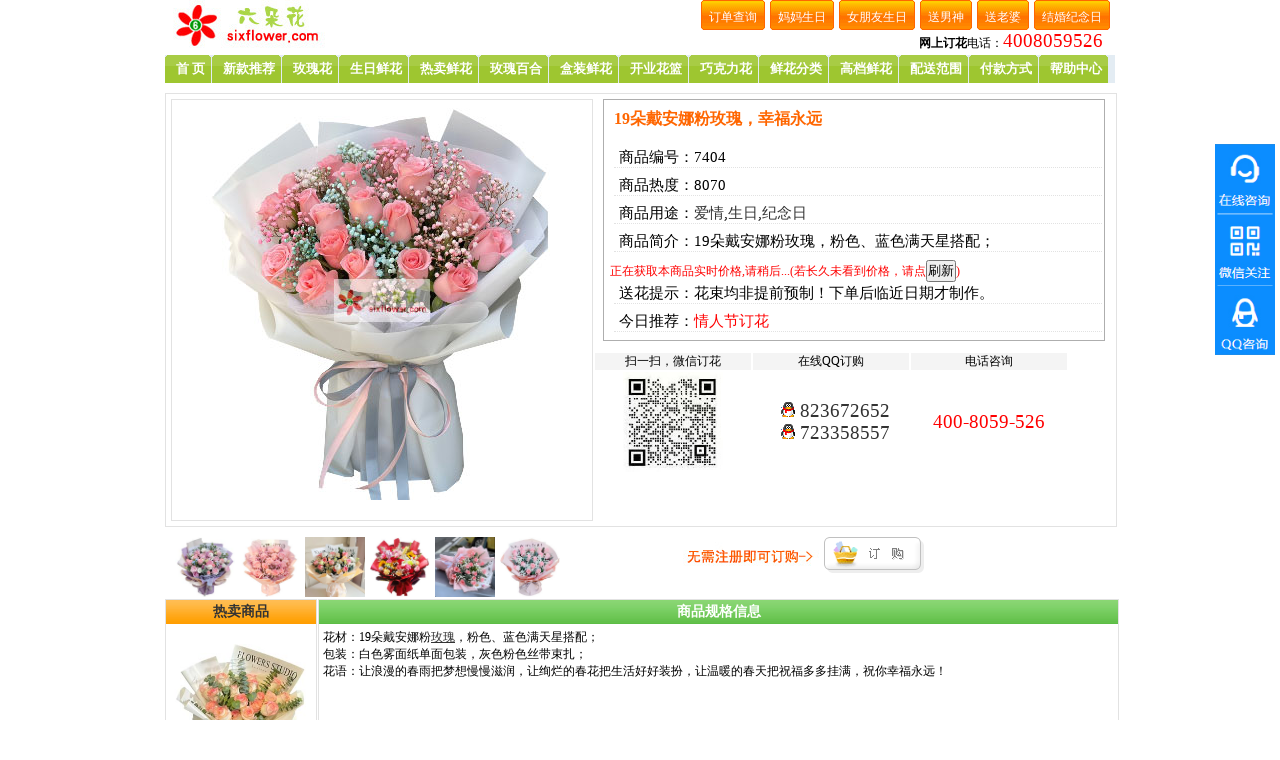

--- FILE ---
content_type: text/html
request_url: https://www.sixflower.com/product/product_7404.html
body_size: 9030
content:
<!DOCTYPE html PUBLIC "-//W3C//DTD XHTML 1.0 Transitional//EN" "http://www.w3.org/TR/xhtml1/DTD/xhtml1-transitional.dtd">
<html xmlns="http://www.w3.org/1999/xhtml">
<head>
<meta http-equiv="Content-Type" content="text/html; charset=gb2312" />
<meta http-equiv="Cache-Control" content="no-transform" /> 
<meta http-equiv="Cache-Control" content="no-siteapp" />
<meta name="viewport" content="width=device-width,initial-scale=1.0"/>
<meta name="mobile-agent" content="format=xhtml;url=https://m.sixflower.com/product/product_7404.html" />
<meta name="MobileOptimized" content="width"/>
<meta name="HandheldFriendly" content="true"/>
<meta name="keywords" content="19朵戴安娜粉玫瑰，幸福永远"/>
<meta name="description" content="商品名称：19朵戴安娜粉玫瑰，幸福永远；编号：7404；喜欢程度：8070；商品简介：19朵戴安娜粉玫瑰，粉色、蓝色满天星搭配；"/>
<title>19朵戴安娜粉玫瑰，幸福永远 - 六朵花</title>
<link rel="alternate" media="only screen and(max-width: 640px)" href="https://m.sixflower.com/product/product_7404.html" />
<link rel="stylesheet" rev="stylesheet" href="//img1.sixflower.com/css/Product1.css" type="text/css" />
<script language="javascript" type="text/javascript" >
    function mobile_device_detect(url) {
        var ua = navigator.userAgent;
        ua = ua ? ua.toLowerCase().replace(/-/g, "") : "";
        if (ua.match(/(Android)/i)) { location.href = url; }
        if (ua.match(/(iPhone)/i)) { location.href = url; }
        if (ua.match(/(U;)/i)) {//UC Browser
            if (ua.match(/(Adr)/i)) { location.href = url; }
            if (ua.match(/(iPh)/i)) { location.href = url; }
        }
    }
    mobile_device_detect("//m.sixflower.com/product/product_7404.html");
</script><script type="application/ld+json">{"@context":"https://ziyuan.baidu.com/contexts/cambrian.jsonld","@id":"https://www.sixflower.com/product/product_7404.html","appid":"1622790059196517","title":"19朵戴安娜粉玫瑰，幸福永远-六朵花","images":[],"pubDate":"2021-09-12T10:03:50","upDate":"2026-01-26T09:32:40"}</script>
<script type="text/javascript" src="//www.sixflower.com/UpdateViewCount.asp?Id=7404"></script>
<script  type="text/javascript">
    function openWin(obj) {
        window.open("//www.sixflower.com/gouwu.asp?id=7404&action=add","_blank");
    }
</script>
</head>
<body>
<input id="Server" value="https://www.sixflower.com/SYX/"  type="hidden" />
<div id="Layout">  
    <!--开始定义Top -->       
    <div id="Top">
	  <div id="TopLeft">
		 <img src="https://www.sixflower.com/image/logo.jpg" alt="六朵花"/>
	  </div>
	  <div id="TopRight">
		<div id="TopCenter">
		</div>
		<div id="TopRightTop">
			<a href="https://www.sixflower.com/AdvSearch.asp?Id=696" class="TopBtn"><span>结婚纪念日</span></a>
			<a href="https://www.sixflower.com/AdvSearch.asp?Id=764" class="TopBtn"><span>送老婆</span></a>
			<a href="https://www.sixflower.com/AdvSearch.asp?Id=769" class="TopBtn"><span>送男神</span></a>
			<a href="https://www.sixflower.com/AdvSearch.asp?Id=768" class="TopBtn"><span>女朋友生日</span></a>
			<a href="https://www.sixflower.com/AdvSearch.asp?Id=767" class="TopBtn"><span>妈妈生日</span></a>
			<a href="https://www.sixflower.com/searchdingdan.asp" class="TopBtn"><span>订单查询</span></a>
		</div>
		 <div id="TopRightBottom">
			<strong>网上订花</strong>电话：<span class="dianhua400">4008059526</span>
		 </div>
	  </div>
	</div>
	<div id="tabs5">
	   <ul>
		<li><a href="https://www.sixflower.com" title="首页"><span>首 页</span></a></li>
        <li><a href="https://www.sixflower.com/theme/new/" title="新款推荐"><span>新款推荐</span></a></li>
		<li><a href="https://www.sixflower.com/AdvSearch.asp?Id=686" title="订玫瑰花"><span>玫瑰花</span></a></li>
		<li><a href="https://www.sixflower.com/AdvSearch.asp?Id=681" title="生日鲜花"><span>生日鲜花</span></a></li>
		<li><a href="https://www.sixflower.com/AdvSearch.asp?IsHot=true" title="热卖鲜花"><span>热卖鲜花</span></a></li>
		<li><a href="https://www.sixflower.com/meiguibaihe/" title="玫瑰百合"><span>玫瑰百合</span></a></li>
	    <li><a href="https://www.sixflower.com/AdvSearch.asp?Id=757" title="盒装鲜花"><span>盒装鲜花</span></a></li>
        <li><a href="https://www.sixflower.com/AdvSearch.asp?Id=699" title="开业花篮"><span>开业花篮</span></a></li>
		<li><a href="https://www.sixflower.com/AdvSearch.asp?Id=742" title="巧克力鲜花"><span>巧克力花</span></a></li>
        <li><a href="https://www.sixflower.com/Search.asp" title="鲜花分类查询" target="_blank"><span>鲜花分类</span></a></li>
		<li><a href="https://www.sixflower.com/AdvSearch.asp?Id=728" title="高档鲜花定制"><span>高档鲜花</span></a></li>
		<li><a href="https://www.sixflower.com/changshi/changshi_86.html" title="配送范围"><span>配送范围</span></a></li>
		<li><a href="https://www.sixflower.com/changshi/changshi_88.html" title="付款方式"><span>付款方式</span></a></li>
		<li><a href="https://www.sixflower.com/changshi/changshi_85.html" title="帮助中心"><span>帮助中心</span></a></li>
	  </ul>
	</div>

	<!--开始定义内容 -->       
	<div id="Content">
	   <div id="ProductInfoPanel" class="DefProductPanel">
		  <div id="ProductImg">
			 <table cellspacing="0" cellpadding="0" width="420"  border="0">
				<tr> 
				<td  align="center">
					<div id="MainImage">
						<img src="//img1.sixflower.com/20219121023926589.jpg" width="400" height="400" align="middle" alt="19朵戴安娜粉玫瑰，幸福永远"/>
					</div>
				 </td>
				</tr>
			  </table>
		  </div>
		  <!--定义商品基本信息-->
		  <div id="ProductBasicInfo">
		     <div id="ProductTitle">
				 <ul><li><h1 class="h1">19朵戴安娜粉玫瑰，幸福永远</h1></li><li style="color:red"><strong></strong></li></ul>
			 </div>
			 <div id="ProductItems">
				 <ul><li>商品编号：</li><li>7404</li></ul>
				 <ul><li>商品热度：</li><li>8070</li></ul>
				 <ul><li>商品用途：</li><li><a href="https://www.sixflower.com/AdvSearch.Asp?Id=680" title="爱情鲜花" target="_blank">爱情</a>,<a href="https://www.sixflower.com/theme/birthday/" title="生日鲜花" target="_blank">生日</a>,<a href="https://www.sixflower.com/AdvSearch.Asp?Id=696" title="纪念日鲜花" target="_blank">纪念日</a></li></ul>
				 <ul><li>商品简介：</li><li>19朵戴安娜粉玫瑰，粉色、蓝色满天星搭配；</li></ul>
				 <!--<ul><li>市 场 价：</li><li>220 元</li></ul>
				 <ul><li>现&nbsp;&nbsp; &nbsp;价：</li><li>180 元</li></ul>
				 -->
				 <div id="Jiage">&nbsp;&nbsp;<font color="#FF0000">正在获取本商品实时价格,请稍后...(若长久未看到价格，请点<input class="go-wenbenkuang" type="button" value="刷新" onclick="window.location.reload()"/>)</font></div>
				 <script language="javascript" type="text/javascript" src="https://www.sixflower.com/GetFestJiage2.asp?Id=7404"></script>
                 <ul><li>送花提示：</li><li>花束均非提前预制！下单后临近日期才制作。</li></ul>
				 <ul><li>今日推荐：</li><li><span id="zhuanti"></span></li></ul><script language="javascript" type="text/javascript" src="//www.sixflower.com/getfirstzt.asp"></script>
			 </div>
		  </div>
		  <!--订购热线-->
		  <div id="OrderRxPanel">
			  <div id="OrderRx">
			     <table width="100%" align="center" class="OrderTable">
				    <tr><td bgcolor="#f4f4f4" width="156">扫一扫，微信订花</td> <td bgcolor="#f4f4f4" width="156">在线QQ订购</td><td bgcolor="#f4f4f4" width="156">电话咨询</td></tr>
				   <tr>
                       <td><img src="https://www.sixflower.com/image/weixindinghua.jpg" width="100" height="100" alt="微信订花" /></td>
                       <td style="font-size:14pt;"><img src="https://www.sixflower.com/image/button_old_41.gif" border="0"  alt="客服1号" /><a  href="tencent://message/?uin=823672652&amp;Site=www.sixflower.com&amp;Menu=yes">
				   823672652</a><br />
				   <img src="https://www.sixflower.com/image/button_old_41.gif" border="0" alt="客服2号" />
				   <a  href="tencent://message/?uin=723358557&amp;Site=www.sixflower.com&amp;Menu=yes">
				   723358557</a></td>
                    <td style="font-size:14pt;color:red;">400-8059-526</td>
				   </tr>			
				  
				 </table>
			  </div>
		  </div>
 	   </div>
	   <div id="OrderBtn">
	      <div id="LeftBtnArea">
		    <a href="//www.sixflower.com/product/product_16754.html" title="25朵玫瑰混搭，爱越陈越香"><img src="//img1.sixflower.com/2025102711243739664.jpg" alt="25朵玫瑰混搭，爱越陈越香" width="60" height="60"/></a><a href="//www.sixflower.com/product/product_16333.html" title="19朵戴安娜粉玫瑰，爱是美好日子"><img src="//img1.sixflower.com/202571215234638727.jpg" alt="19朵戴安娜粉玫瑰，爱是美好日子" width="60" height="60"/></a><a href="//www.sixflower.com/product/product_16180.html" title="19朵玫瑰混搭，全部真心爱你"><img src="//img1.sixflower.com/202552715572620479.jpg" alt="19朵玫瑰混搭，全部真心爱你" width="60" height="60"/></a><a href="//www.sixflower.com/product/product_15883.html" title="19朵康乃馨玫瑰花百合，每天有小确幸"><img src="//img1.sixflower.com/202531115573997780.jpg" alt="19朵康乃馨玫瑰花百合，每天有小确幸" width="60" height="60"/></a><a href="//www.sixflower.com/product/product_15553.html" title="19朵戴安娜粉玫瑰，生命里的爱人"><img src="//img1.sixflower.com/202412277595718709.jpg" alt="19朵戴安娜粉玫瑰，生命里的爱人" width="60" height="60"/></a><a href="//www.sixflower.com/product/product_15417.html" title="19朵粉玫瑰满天星，你在我的心田"><img src="//img1.sixflower.com/2024112912515229070.jpg" alt="19朵粉玫瑰满天星，你在我的心田" width="60" height="60"/></a>
		  </div>
		  <div id="RightBtnArea">
		    <ul>
			<li>
			<img src="https://www.sixflower.com/images/dingg.jpg" alt="点这里订购" />
            <a href="javascript:void(0)" onclick="openWin(this)">
			<img src="https://www.sixflower.com/images/detailview_b.gif" alt="detailview_b" /></a>
			</li>
			<li></li>
			<li>
			
			</li></ul>
		  </div>
	   </div>
        <div class="remai">
            <div class="orangTitle"><a href="https://www.sixflower.com/AdvSearch.asp?IsHot=true" title="热卖商品">热卖商品</a></div>
            <ul><li><a href="https://www.sixflower.com/product/product_17138.html"><img src="https://img1.sixflower.com/images/loadingback.jpg"  datasrc="https://img1.sixflower.com/202612521511865160.jpg" alt="17朵艾莎粉玫瑰，女王般的底气"/><br />女王般的底气</a><br />165元</li></ul>
            <ul><li><a href="https://www.sixflower.com/product/product_17136.html"><img src="https://img1.sixflower.com/images/loadingback.jpg"  datasrc="https://img1.sixflower.com/20261251402494855.jpg" alt="19朵艾莎粉玫瑰，最喜欢的模样"/><br />最喜欢的模样</a><br />176元</li></ul>
            <ul><li><a href="https://www.sixflower.com/product/product_17131.html"><img src="https://img1.sixflower.com/images/loadingback.jpg"  datasrc="https://img1.sixflower.com/20261248504497148.jpg" alt="12朵粉玫瑰3支多头玫瑰，余生为你续写"/><br />余生为你续写</a><br />146元</li></ul>
            <ul><li><a href="https://www.sixflower.com/product/product_17113.html"><img src="https://img1.sixflower.com/images/loadingback.jpg"  datasrc="https://img1.sixflower.com/202612016175491183.jpg" alt="20朵戴安娜粉玫瑰2支折射玫瑰，爱的炽热印记"/><br />爱的炽热印记</a><br />210元</li></ul>
            <ul><li><a href="https://www.sixflower.com/product/product_17104.html"><img src="https://img1.sixflower.com/images/loadingback.jpg"  datasrc="https://img1.sixflower.com/202611813521480036.jpg" alt="9朵玫瑰2支蝴蝶兰，爱赋予的勇气"/><br />爱赋予的勇气</a><br />178元</li></ul>
            <ul><li><a href="https://www.sixflower.com/product/product_17088.html"><img src="https://img1.sixflower.com/images/loadingback.jpg"  datasrc="https://img1.sixflower.com/2026114825996853.jpg" alt="18朵戴安娜粉玫瑰1朵郁金香，你来春暖花开"/><br />你来春暖花开</a><br />200元</li></ul>
         <!--  <div class="orangTitle"><a href="https://www.sixflower.com/changshi/" title="送花常识">送花常识</a></div>
            <div class="changshi">
            <ul><li>1.<a href="https://www.sixflower.com/changshi/changshi_212376.html" title="代表两心相愿送什么花好呢">代表两心相愿送什么花..</a></li></ul>
            <ul><li>2.<a href="https://www.sixflower.com/changshi/changshi_212370.html" title="情人节这几件送花常识要了解！">情人节这几件送花常识..</a></li></ul>
            <ul><li>3.<a href="https://www.sixflower.com/changshi/changshi_212344.html" title="情人节送艾莎玫瑰如何？">情人节送艾莎玫瑰如何？</a></li></ul>
            <ul><li>4.<a href="https://www.sixflower.com/changshi/changshi_212338.html" title="玫瑰为何成了爱情的“代言人”？">玫瑰为何成了爱情的“..</a></li></ul>
            <ul><li>5.<a href="https://www.sixflower.com/changshi/changshi_212337.html" title="情人节送玫瑰花和郁金香怎么样？">情人节送玫瑰花和郁金..</a></li></ul>
            <ul><li>6.<a href="https://www.sixflower.com/changshi/changshi_212312.html" title="情人节有什么特别的花束款式吗？">情人节有什么特别的花..</a></li></ul>
            <ul><li>7.<a href="https://www.sixflower.com/changshi/changshi_212262.html" title="情人节除玫瑰花外，最常送的礼物是什么？">情人节除玫瑰花外，最..</a></li></ul>
            <ul><li>8.<a href="https://www.sixflower.com/changshi/changshi_212254.html" title="表达这三种爱情的玫瑰花搭配技巧！">表达这三种爱情的玫瑰..</a></li></ul>
            <ul><li>9.<a href="https://www.sixflower.com/changshi/changshi_212231.html" title="情人节送碎冰蓝玫瑰花怎么样？">情人节送碎冰蓝玫瑰花..</a></li></ul>
            <ul><li>10.<a href="https://www.sixflower.com/changshi/changshi_212158.html" title="圣诞节送花时，除了玫瑰，还有哪些花适合送给爱人?">圣诞节送花时，除了玫..</a></li></ul>
           </div>--> 
       </div>
       <div id="spinfo">
	     <div id="ProductOtherPanlel">	 
		   	<!--定义商品详细信息-->
		   <div id="ProductDetailPanel">
			 <div id="ProductDetailTitle" class="GreenTitle">商品规格信息</div>
			 <div id="ProductDetail"><div>花材：19朵戴安娜粉<a href="https://www.sixflower.com/AdvSearch.asp?Id=686" title="订玫瑰花" target="_blank">玫瑰</a>，粉色、蓝色满天星搭配；</div>
<div>包装：白色雾面纸单面包装，灰色粉色丝带束扎；</div>
<div>花语：让浪漫的春雨把梦想慢慢滋润，让绚烂的春花把生活好好装扮，让温暖的春天把祝福多多挂满，祝你幸福永远！</div></div>
		   </div>
	   </div>
         <div id="OrderFlow">
		   <table border="0" cellpadding="2" align="center" cellspacing="2">
           <tr align="center">
            <td>
			<img src="https://img1.sixflower.com/images/loadingback.jpg"  datasrc="https://www.sixflower.com/images/orderliucheng/ProductLiucheng/gwlc.jpg" alt="购买流程" /><br />
			</td>
            <td>
			<img src="https://img1.sixflower.com/images/loadingback.jpg"  datasrc="https://www.sixflower.com/images/orderliucheng/ProductLiucheng/buy.jpg" alt="购买" /><br />
            直接点击订购
			</td>
            <td>
			<img src="https://img1.sixflower.com/images/loadingback.jpg"  datasrc="https://www.sixflower.com/images/orderliucheng/ProductLiucheng/jiantou.jpg" alt="next" />
            </td>
            <td>
			<img src="https://img1.sixflower.com/images/loadingback.jpg"  datasrc="https://www.sixflower.com/images/orderliucheng/ProductLiucheng/DingdanShuliang.jpg" alt="订单数量" /><br />
            确认订购数量
            </td>
            <td>
			<img src="https://img1.sixflower.com/images/loadingback.jpg"  datasrc="https://www.sixflower.com/images/orderliucheng/ProductLiucheng/jiantou.jpg" alt="next" />
            </td>
            <td>
			<img src="https://img1.sixflower.com/images/loadingback.jpg"  datasrc="https://www.sixflower.com/images/orderliucheng/ProductLiucheng/input.jpg" alt="填写订单" /><br />
            填写订单
			</td>
            <td>
			<img src="https://www.sixflower.com/images/orderliucheng/ProductLiucheng/jiantou.jpg" alt="next" />
            </td>
             <td>
			<img src="https://img1.sixflower.com/images/loadingback.jpg"  datasrc="https://www.sixflower.com/images/orderliucheng/ProductLiucheng/sucess.jpg" alt="提交成功" /><br />
            订购成功
			</td>
            <td>
			<img src="https://img1.sixflower.com/images/loadingback.jpg"  datasrc="https://www.sixflower.com/images/orderliucheng/ProductLiucheng/jiantou.jpg" alt="next" />
            </td>
             <td>
			<img src="https://img1.sixflower.com/images/loadingback.jpg"  datasrc="https://www.sixflower.com/images/orderliucheng/ProductLiucheng/fkfs.jpg" alt="付款" /><br />
            安排付款
			</td>
             <td>
			<img src="https://img1.sixflower.com/images/loadingback.jpg"  datasrc="https://www.sixflower.com/images/orderliucheng/ProductLiucheng/jiantou.jpg" alt="next" />
            </td>
            <td>
			<img src="https://img1.sixflower.com/images/loadingback.jpg"  datasrc="https://www.sixflower.com/images/orderliucheng/ProductLiucheng/peisong.jpg" alt="配送" /><br />
            安排配送
			</td>
            </tr>
            </table>
	   </div>
          <div class="PannelTitle"><div><p style="text-align: center;"><img src="https://img3.sixflower.com/3-20210912095906.jpg" alt="19朵戴安娜粉玫瑰，幸福永远" /></p>
<p style="text-align: center;"><img src="https://img3.sixflower.com/4-20210912095906.jpg" alt="19朵戴安娜粉玫瑰，幸福永远" /></p>
<p style="text-align: center;"><img src="https://img3.sixflower.com/5-20210912095906.jpg" alt="19朵戴安娜粉玫瑰，幸福永远" /></p><p style="text-align: center;"><img src="https://img2.sixflower.com/202232310435132882.jpg" alt="实拍图1" /></p></div></div>   
          <div class="PannelTitle"><div style="text-align: center;"><img src="https://img1.sixflower.com/images/loadingbackbig.jpg"  datasrc="https://www.sixflower.com/image/heka.jpg" alt="贺卡1"/> </div> </div>     
          <div class="PannelTitle"><div style="text-align: center;"> <a href="https://www.sixflower.com/changshi/changshi_422.html"><img src="https://img1.sixflower.com/images/loadingbackbig.jpg"  datasrc="https://www.sixflower.com/images/youshi.jpg"  alt="贺卡2"/></a></div> </div>               
	      <!--定义推荐商品信息-->
	     <div class="TuijianProductPanel">
	       <div id="TuijianProductTitle"  class="orangTitle">推荐商品</div>
		   <div id="TuijianProduct">
		     <table cellpadding="2" align="center" cellspacing="2"> 
			   <tr>
			     <td>
				   <table width="121" border="0" cellpadding="0" cellspacing="0">
						<tr>
							<td colspan="3">
								<img src="https://www.sixflower.com/images/imageinfo_01.gif" width="121" height="12" alt=""/></td>
						</tr>
						<tr>
							<td rowspan="2">
								<img src="https://www.sixflower.com/images/imageinfo_02.gif" width="5" height="132" alt=""/></td>
							<td><a href="https://www.sixflower.com/product/product_11930.html" title="11朵红玫瑰百合，与你的幸福旅程">
								<img src="https://img1.sixflower.com/images/loadingback.jpg"  datasrc="https://img1.sixflower.com/20227197522322054.jpg" width="110" height="120" alt="11朵红玫瑰百合，与你的幸福旅程"/></a></td>
							<td rowspan="2">
								<img src="https://www.sixflower.com/images/imageinfo_04.gif" width="6" height="132" alt=""/></td>
						</tr>
						<tr>
							<td>
								<img src="https://www.sixflower.com/images/imageinfo_05.gif" width="110" height="12" alt=""/></td>
						</tr>
					</table>				 </td>
				 <td>
				  <table width="121" border="0" cellpadding="0" cellspacing="0">
						<tr>
							<td colspan="3">
								<img src="https://www.sixflower.com/images/imageinfo_01.gif" width="121" height="12" alt=""/></td>
						</tr>
						<tr>
							<td rowspan="2">
								<img src="https://www.sixflower.com/images/imageinfo_02.gif" width="5" height="132" alt=""/></td>
							<td><a href="https://www.sixflower.com/product/product_13097.html" title="11朵戴安娜粉玫瑰百合，我喜欢你">
								<img src="https://img1.sixflower.com/images/loadingback.jpg"  datasrc="https://img1.sixflower.com/2023410851646242.jpg" width="110" height="120" alt="11朵戴安娜粉玫瑰百合，我喜欢你"/></a></td>
							<td rowspan="2">
								<img src="https://www.sixflower.com/images/imageinfo_04.gif" width="6" height="132" alt=""/></td>
						</tr>
						<tr>
							<td>
								<img src="https://www.sixflower.com/images/imageinfo_05.gif" width="110" height="12" alt=""/></td>
						</tr>
					</table>				 </td>
				 <td>
				  <table width="121" border="0" cellpadding="0" cellspacing="0">
						<tr>
							<td colspan="3">
								<img src="https://www.sixflower.com/images/imageinfo_01.gif" width="121" height="12" alt=""/></td>
						</tr>
						<tr>
							<td rowspan="2">
								<img src="https://www.sixflower.com/images/imageinfo_02.gif" width="5" height="132" alt=""/></td>
							<td><a href="https://www.sixflower.com/product/product_13439.html" title="11朵粉玫瑰满天星，遇到你我是幸运的人">
								<img src="https://img1.sixflower.com/images/loadingback.jpg"  datasrc="https://img1.sixflower.com/20237209562033281.jpg" width="110" height="120" alt="11朵粉玫瑰满天星，遇到你我是幸运的人"/></a></td>
							<td rowspan="2">
								<img src="https://www.sixflower.com/images/imageinfo_04.gif" width="6" height="132" alt=""/></td>
						</tr>
						<tr>
							<td>
								<img src="https://www.sixflower.com/images/imageinfo_05.gif" width="110" height="12" alt=""/></td>
						</tr>
					</table>				 </td>
				 <td>
				  <table width="121" border="0" cellpadding="0" cellspacing="0">
						<tr>
							<td colspan="3">
								<img src="https://www.sixflower.com/images/imageinfo_01.gif" width="121" height="12" alt=""/></td>
						</tr>
						<tr>
							<td rowspan="2">
								<img src="https://www.sixflower.com/images/imageinfo_02.gif" width="5" height="132" alt=""/></td>
							<td><a href="https://www.sixflower.com/product/product_13604.html" title="19朵玫瑰混搭，所有的爱都倾注给你">
								<img src="https://img1.sixflower.com/images/loadingback.jpg"  datasrc="https://img1.sixflower.com/202391414105387361.jpg" width="110" height="120" alt="19朵玫瑰混搭，所有的爱都倾注给你"/></a></td>
							<td rowspan="2">
								<img src="https://www.sixflower.com/images/imageinfo_04.gif" width="6" height="132" alt=""/></td>
						</tr>
						<tr>
							<td>
								<img src="https://www.sixflower.com/images/imageinfo_05.gif" width="110" height="12" alt=""/></td>
						</tr>
					</table>				 </td>
				 <td>
				  <table width="121" border="0" cellpadding="0" cellspacing="0">
						<tr>
							<td colspan="3">
								<img src="https://www.sixflower.com/images/imageinfo_01.gif" width="121" height="12" alt=""/></td>
						</tr>
						<tr>
							<td rowspan="2">
								<img src="https://www.sixflower.com/images/imageinfo_02.gif" width="5" height="132" alt=""/></td>
							<td><a href="https://www.sixflower.com/product/product_7965.html" title="19朵香槟玫瑰礼盒，进到你的心里">
								<img src="https://img1.sixflower.com/images/loadingback.jpg"  datasrc="https://img1.sixflower.com/202211215175386037.jpg" width="110" height="120" alt="19朵香槟玫瑰礼盒，进到你的心里"/></a></td>
							<td rowspan="2">
								<img src="https://www.sixflower.com/images/imageinfo_04.gif" width="6" height="132" alt=""/></td>
						</tr>
						<tr>
							<td>
								<img src="https://www.sixflower.com/images/imageinfo_05.gif" width="110" height="12" alt=""/></td>
						</tr>
					</table>				 </td>
				 <td>
				  <table width="121" border="0" cellpadding="0" cellspacing="0">
						<tr>
							<td colspan="3">
								<img src="https://www.sixflower.com/images/imageinfo_01.gif" width="121" height="12" alt=""/></td>
						</tr>
						<tr>
							<td rowspan="2">
								<img src="https://www.sixflower.com/images/imageinfo_02.gif" width="5" height="132" alt=""/></td>
							<td><a href="https://www.sixflower.com/product/product_6915.html" title="52朵玫瑰礼盒，爱你成了习惯">
								<img src="https://img1.sixflower.com/images/loadingback.jpg"  datasrc="https://img1.sixflower.com/20214718225157867.jpg" width="110" height="120" alt="52朵玫瑰礼盒，爱你成了习惯"/></a></td>
							<td rowspan="2">
								<img src="https://www.sixflower.com/images/imageinfo_04.gif" width="6" height="132" alt=""/></td>
						</tr>
						<tr>
							<td>
								<img src="https://www.sixflower.com/images/imageinfo_05.gif" width="110" height="12" alt=""/></td>
						</tr>
					</table>				 </td>
				</tr>
				<tr>
				<td><div align="center">
				<a href="https://www.sixflower.com/product/product_11930.html" title="11朵红玫瑰百合，与你的幸福旅程">与你的幸福旅程</a><br/>172元</div></td>
				<td><div align="center">
				<a href="https://www.sixflower.com/product/product_13097.html" title="11朵戴安娜粉玫瑰百合，我喜欢你">我喜欢你</a><br/>169元</div></td>
				<td><div align="center">
				<a href="https://www.sixflower.com/product/product_13439.html" title="11朵粉玫瑰满天星，遇到你我是幸运的人">遇到你我是幸运的人</a><br/>160元</div></td>
				<td><div align="center">
				<a href="https://www.sixflower.com/product/product_13604.html" title="19朵玫瑰混搭，所有的爱都倾注给你">所有的爱都倾注给你</a><br/>280元</div></td>
				<td><div align="center">
				<a href="https://www.sixflower.com/product/product_7965.html" title="19朵香槟玫瑰礼盒，进到你的心里">进到你的心里</a><br/>226元</div></td>
				<td><div align="center">
				<a href="https://www.sixflower.com/product/product_6915.html" title="52朵玫瑰礼盒，爱你成了习惯">爱你成了习惯</a><br/>500元</div></td>
				</tr>
			  </table>
		   </div>
	   </div>
        <div id="UserRemark">
           <div class="TuijianProductPanel">
<table  border="0" cellpadding="0" cellspacing="0" width="810">
<tr><td height="30" align="center"  bgcolor="#DFDFDF" style="font-size:14px;font-weight:bold; color:#FFF">
用户最近留言</td>
</tr>
</table>
<table  border="0" cellpadding="0" cellspacing="0" width="810">
<tr>
<td  width="120"  rowspan="3" align="center">
<img src="https://www.sixflower.com/images/Userremark.jpg" width="40" border="0" alt="用户评价" />
<br />永远</td><td  height="40">我定了，要28号送，花篮上面会写<a href="https://www.sixflower.com/AdvSearch.asp?Id=699" title="开业花篮" target="_blank">开业</a>大吉吧？			<br />
<font color="red">回复：</font>您好，会写开业贺词，并注明您的姓名。谢谢！
</td>
</tr>
<tr>
<td height="20" align="right"  bgcolor="#F8F8F8">发表于：2026-01-25 10:25:00</td>
</tr>
</table>
<table  border="0" cellpadding="0" cellspacing="0" width="810">
<tr>
<td  width="120"  rowspan="3" align="center">
<img src="https://www.sixflower.com/images/Userremark.jpg" width="40" border="0" alt="用户评价" />
<br />网友</td><td  height="40">确定<a href="https://www.sixflower.com/AdvSearch.asp?Id=699" title="开业花篮" target="_blank">开业</a>时间再联系你，刚刚以为是明天，反正也就是这两天！<br />
</td>
</tr>
<tr>
<td height="20" align="right"  bgcolor="#F8F8F8">发表于：2026-01-24 11:00:00</td>
</tr>
</table>
<table  border="0" cellpadding="0" cellspacing="0" width="810">
<tr>
<td  width="120"  rowspan="3" align="center">
<img src="https://www.sixflower.com/images/Userremark.jpg" width="40" border="0" alt="用户评价" />
<br />石</td><td  height="40">客户出差了，今天的花先取消一下。			<br />
</td>
</tr>
<tr>
<td height="20" align="right"  bgcolor="#F8F8F8">发表于：2026-01-23 8:08:00</td>
</tr>
</table>
<table  border="0" cellpadding="0" cellspacing="0" width="810">
<tr>
<td  width="120"  rowspan="3" align="center">
<img src="https://www.sixflower.com/images/Userremark.jpg" width="40" border="0" alt="用户评价" />
<br />网友</td><td  height="40">花篮的价格是送到客户手中的价格吗？			<br />
<font color="red">回复：</font>您好，这是城区送到的价格。谢谢！
</td>
</tr>
<tr>
<td height="20" align="right"  bgcolor="#F8F8F8">发表于：2026-01-22 9:41:00</td>
</tr>
</table>
<table  border="0" cellpadding="0" cellspacing="0" width="810">
<tr>
<td  width="120"  rowspan="3" align="center">
<img src="https://www.sixflower.com/images/Userremark.jpg" width="40" border="0" alt="用户评价" />
<br />网友</td><td  height="40">嫂子过<a href="https://www.sixflower.com/theme/birthday/" title="生日鲜花" target="_blank">生日</a>送什么花合适的？			<br />
<font color="red">回复：</font>您好，可以选择的花很多，如康乃馨、玫瑰花、百合花、向日葵等，谢谢！
</td>
</tr>
<tr>
<td height="20" align="right"  bgcolor="#F8F8F8">发表于：2026-01-21 10:55:00</td>
</tr>
</table>
<table  border="0" cellpadding="0" cellspacing="0" width="810">
<tr>
<td  width="120"  rowspan="3" align="center">
<img src="https://www.sixflower.com/images/Userremark.jpg" width="40" border="0" alt="用户评价" />
<br />网友</td><td  height="40"><a href="https://www.sixflower.com/AdvSearch.asp?Id=694" title="情人节订花送花就来六朵花" target="_blank">情人节</a>的<a href="https://www.sixflower.com" title="订鲜花" target="_blank">鲜花</a>能够帮忙送上门吧？			<br />
<font color="red">回复：</font>您好，是的，情人节的鲜花可以送花上门，谢谢！
</td>
</tr>
<tr>
<td height="20" align="right"  bgcolor="#F8F8F8">发表于：2026-01-20 13:17:00</td>
</tr>
</table>
<table  border="0" cellpadding="0" cellspacing="0" width="810">
<tr>
<td  width="120"  rowspan="3" align="center">
<img src="https://www.sixflower.com/images/Userremark.jpg" width="40" border="0" alt="用户评价" />
<br />黄</td><td  height="40">我的<a href="https://www.sixflower.com" title="订鲜花" target="_blank">鲜花</a>请在今天上午早点送过去，谢谢！			<br />
<font color="red">回复：</font>您好，您的鲜花已经按时送达，谢谢！
</td>
</tr>
<tr>
<td height="20" align="right"  bgcolor="#F8F8F8">发表于：2026-01-19 8:12:00</td>
</tr>
</table>
<table  border="0" cellpadding="0" cellspacing="0" width="810">
<tr>
<td  width="120"  rowspan="3" align="center">
<img src="https://www.sixflower.com/images/Userremark.jpg" width="40" border="0" alt="用户评价" />
<br />网友</td><td  height="40">那<a href="https://www.sixflower.com/AdvSearch.asp?Id=686" title="订玫瑰花" target="_blank">玫瑰</a>花一束多少？			<br />
<font color="red">回复：</font>玫瑰花的款式很多，不同的款式价格差异很大，建议您进一步咨询客服。谢谢！
</td>
</tr>
<tr>
<td height="20" align="right"  bgcolor="#F8F8F8">发表于：2026-01-18 12:45:00</td>
</tr>
</table>
<table  border="0" cellpadding="0" cellspacing="0" width="810">
<tr>
<td  width="120"  rowspan="3" align="center">
<img src="https://www.sixflower.com/images/Userremark.jpg" width="40" border="0" alt="用户评价" />
<br />范舒</td><td  height="40">						我退单，因为二维码扫码付钱没成功。<br />
<font color="red">回复：</font>您好，收到，已经为您取消订单，谢谢！
</td>
</tr>
<tr>
<td height="20" align="right"  bgcolor="#F8F8F8">发表于：2026-01-17 23:58:00</td>
</tr>
</table>
<table  border="0" cellpadding="0" cellspacing="0" width="810">
<tr>
<td  width="120"  rowspan="3" align="center">
<img src="https://www.sixflower.com/images/Userremark.jpg" width="40" border="0" alt="用户评价" />
<br />222</td><td  height="40">我要送一颗发财树，最快1小时能送到吗？			<br />
</td>
</tr>
<tr>
<td height="20" align="right"  bgcolor="#F8F8F8">发表于：2026-01-16 10:37:00</td>
</tr>
</table>
<table  border="0" cellpadding="0" cellspacing="0" width="810">
<tr>
<td  width="120"  rowspan="3" align="center">
<img src="https://www.sixflower.com/images/Userremark.jpg" width="40" border="0" alt="用户评价" />
<br />网友</td><td  height="40">你好，我的花开始送了吗？给我发个图看看！<br />
</td>
</tr>
<tr>
<td height="20" align="right"  bgcolor="#F8F8F8">发表于：2026-01-14 10:27:00</td>
</tr>
</table>
<table  border="0" cellpadding="0" cellspacing="0" width="810">
<tr>
<td height="30" align="right" >
<a href="https://www.sixflower.com/guestbook/" target="_blank">更多...</a>
</td>
</tr>
</table>
</div>

        </div>
	   </div>
    </div>
	<div id="foot">
     	<div id="FootLink">
          <ul style="text-align:left;line-height:300%;">
			  <li>
                推荐：<a href="https://www.sixflower.com/SYX/" title="三亚鲜花速递" target="_blank">三亚鲜花速递</a>><a href="https://www.sixflower.com/SYX/" title="三亚花店" target="_blank">三亚花店</a>><a href="https://www.sixflower.com/SYX/hedongqu.html" title="吉阳区花店" target="_blank">吉阳区花店</a>
			  </li>
		  </ul>
		  <ul>
			  <li>
                
                  <a href="https://www.sixflower.com/changshi/changshi_83.html" target="_blank">关于我们</a>┆
                  <a href="https://www.sixflower.com/search.asp" target="_blank">鲜花分类</a>┆
                  <a href="https://www.sixflower.com/changshi/686/" target="_blank" title="玫瑰花语">玫瑰花语</a>┆
                  <a href="https://www.sixflower.com/shaihua/" target="_blank">晒花作业</a>┆
                  <a href="https://www.sixflower.com/changshi/changshi_87.html" target="_blank">订花流程</a>┆
                  <a href="https://www.sixflower.com/changshi/changshi_85.html" target="_blank">订花问题</a>┆
                  <a href="https://www.sixflower.com/changshi/changshi_3675.html" target="_blank">配送时间</a>┆
                  <a href="https://www.sixflower.com/changshi/changshi_88.html" target="_blank">付款方式</a>
			  </li>
		  </ul>
		  <br />
		  CopyRight @ 2026  <a href="https://www.sixflower.com">六朵花鲜花网</a> - www.SixFlower.com
		</div>
	</div>
      <div style="position:fixed;_position:absolute; top:20%; right:5px; width:60px;float:left;">
	     <a href=" //tb.53kf.com/code/client/9006040/1" target="_blank" rel="nofollow"><img src="//www.sixflower.com/images/floatchat.jpg" style="width:100%" alt="在线订花"/></a>
	  </div>
</div>
<script type="text/javascript" src="//img1.sixflower.com/JS/loadimg.js"></script>
<script type="text/javascript" src="//img1.sixflower.com/JS/pushthis.js"></script>
</body>
</html>


--- FILE ---
content_type: text/html
request_url: https://www.sixflower.com/getfirstzt.asp
body_size: 158
content:

document.getElementById("zhuanti").innerHTML='<a href="http://www.sixflower.com/theme/qingrenjie/" title="情人节订花专题"><font color="red">情人节订花</font><a/>'

--- FILE ---
content_type: text/css
request_url: https://img1.sixflower.com/css/Product1.css
body_size: 2700
content:
*{ margin:0; padding:0}
#Layout{ width:950px; background:#FFFFFF;margin:0 auto; text-align:left; position:relative}
#Top{ background:#FFFFFF; width:100%; height:55px; margin:0 0 0 0;}
#TopLeft{
background:#FFFFFF;width:200px;height:50px; float:left
}
#TopRight{
background:#FFFFFF;width:750px;height:50px;float:left;
text-align:right; position:relative;
}
#TopCenter{
height:35px;float:left;
text-align:left; position:absolute;left:0px;top:0px;
margin:0 auto; padding:0; line-height:35px;
}
H1{
color:#FF9900;
font-family:"黑体";
font-style:normal;
font-size:20px;
}
#TopRightTop{
background:#FFFFFF;width:500px;height:30px;float:left;
text-align:right; position:absolute; right:0px;
}
#TopRightBottom{
background:#FFFFFF;width:530px;height:17px;float:left;
text-align:right;position:absolute; top:30px; right:12px;
}
#TopRightBottom font{
font-family:"黑体"; font-style:normal; color:#FF0000
}

#GongGao{
width:946px;float:left;
margin:1px auto 1px auto;
border:solid 1px #FFFFFF;
}

#Citys{
width:960px; height:50px;float:left;
padding:0px atuo; margin:0 auto;
}

#Citys ul{
margin:1px 0px 0px 0px;padding:1px 0px 0px 0px;
width:960px; line-height:14px;
}
#Citys li {
  display:inline;
  margin:4px ;
  padding:1px;
}
#Citys a{
color:#2D22FB; 
}
#Citys a:visited{
color:#2D22FB;
}
#MainLogoLeft{
width:770px; height:151px;text-align:left;float:left;
}

#PsArea{
width:950px;text-align:left;float:left; 
color:#2D22FB; margin:1px auto; padding-top:5px;background:#FFFFFF;

border-top:#E3E3E3 solid 1px;
}

#PsArea a{
color:#2D22FB;
}
#PsArea a:visited{
color:#2D22FB;
}

#Topline{
width:100%; height:1px;text-align:left;float:left; background:#66CC66;
}
.TopBtn{
	background:url(img/Top1Button.gif) left 0;  
	color:#fff; 
	text-decoration:none; 
	height:30px; 
	float:right; 
	margin:0 5px 0 0;
}
.TopBtn:hover{
	background:url(img/Top1Button.gif) left -30px;
	height:30px;
}
.TopBtn span{
	background:url(img/Top1Button.gif) right 0;  
	padding:9px 8px 5px 0; 
	margin:0 0 0 8px; 
	float:left; 
	height:16px;
	color:#FFF;
}
.TopBtn:hover span{
	background:url(img/Top1Button.gif) right -30px; 
	color:#000;  
	padding:9px 8px 5px 0; margin:0 0 0 8px; 
	height:16px; 
}

/*- Menu Tabs 5--------------------------- */

    #tabs5 {
      float:left;
      width:100%;
      background:#E3ECF3;
      font-size:100%;
      line-height:normal;
	  height:28px;
      }
    #tabs5 ul {
	  margin:0 auto;
	  padding:0px 0px 0px 0px;
	  list-style:none;
      }
    #tabs5 li {
      display:inline;
      margin:0;
      padding:0;
      }
    #tabs5 a {
      float:left;
      background:url("img/tableft5.gif") no-repeat left top;
      margin:0;
      padding:0 0 0 4px;
      text-decoration:none;
      }
    #tabs5 a span {
      float:left;
      display:block;
      background:url("img/tabright5.gif") no-repeat right top;
      padding:5px 7px 5px 7px;
      color:#FFF;
	  font-weight:bold;
      font-size:13px;	   
      }
    /* Commented Backslash Hack hides rule from IE5-Mac \*/
    #tabs5 a span {float:none;}
    /* End IE5-Mac hack */
    #tabs5 a:hover span {
      color:#FFF;
      }
    #tabs5 a:hover {
      background-position:0% -42px;
      }
    #tabs5 a:hover span {
      background-position:100% -42px;
      }    

.dianhua400 {
 font-family:微软雅黑,宋体;
 FONT-SIZE:14pt;
 LINE-HEIGHT:normal;
 color:red;
}

body {
    font-family:微软雅黑,宋体;
	FONT-SIZE:9pt;
	LINE-HEIGHT:normal;
	margin: 0px;
} 
a:link {
	color:#333333; text-decoration: none
}
a:visited {
	color:#333333; text-decoration: none
}
a:active {
    color: #333333; text-decoration: none
}
a:hover {
	color: #ff0000; text-decoration: underline
}

.h1{
	font-size:16px; 
	color:#ff6600; 
	line-height:18px; margin-bottom:0;
	margin:0px;
	padding:0px;
}
.FirstH1{
	font-size:12px; 
	font-weight:lighter;
	color:#ff6600; 
	line-height:12px; 
	margin-bottom:1;
	margin:1px;
	padding:1px;
}

.FirstH2{
	font-size:12px; 
	font-weight:lighter;
	color:#ff6600; 
	line-height:12px; 
	margin-bottom:1;
	margin:1px;
	padding:1px;
}
.LittleTitleFont{

    font-size:12px;
	font-weight:lighter;
	color:#ff6600;  
}

.ClassTitleFont{
    font-size:12px;
	font-weight:lighter;
	color:#333333;
	line-height:14px; 
	margin-bottom:0;
	margin:0px;
	padding:0px; padding-bottom:0; padding-top:0; 
}

#Content{
float:left;
width:950px;
border:0px  #5E5E5E solid;
}

.Iterm_red{
color:#FF0000;
}

.Iterm_red a:link {
  color:#0000FF; text-decoration: none
}

.DefProductPanel{
float:left;
width:940px;
margin-top:10px;
border:1px #E2E2E2 solid;
padding:5px 5px 5px 5px;
}

.ProductLeft{
float:left;
width:220px;
border:1px #E2E2E2 solid;
background:#FFF;
}

.ProductRight{
float:left;
width:576px;
margin-left:10px;
border:1px #E2E2E2 solid;
background:#FFF;
}

#ProductImg{
float:left;
width:420px; height:420px;
border:1px #E2E2E2 solid;
}

#ProductBasicInfo{
float:left;
width:500px; 
margin-left:10px;
border:1px  #AEAEAE solid;
background:#FFF;
}

#ProductBasicInfoOld{
float:left;
width:950px; 
margin-left:0px;
border:1px  #AEAEAE solid;
background:#FFF;
}

#ProductTitle{
margin:10px auto 20px 10px;
}

#ProductTitle ul{
list-style:none;
text-align:left;
border:0px #E2E2E2 solid;
margin:0;
padding:0;
}

#ProductTitle li{
display:inline;
margin:0;
padding:0;
}

#ProductItems ul{
list-style:none;
text-align:left;
text-indent:5px;
margin:2px 2px 8px 10px;
padding:0; border-bottom: #E2E2E2  dotted 1px;
}

#ProductItems li{
display:inline;
margin:0;
padding:0;
font-size:11pt;font-family:微软雅黑,宋体;
}

#OrderRxPanel{
float:left;
border:0px  #AEAEAE solid; margin-left:0px;margin-top:10px;
background:#FFF;height:80px;width:500px;
}

#OrderRxTitle{
background:url(img/bg_green1.gif);
float:left;margin:0px 0 0 0;
width:100%; height:24px;
text-align:center;vertical-align:middle;
line-height:24px;color:#FFFFFF;
font-size:14px;font-weight:bold;
}

#OrderRx{
float:left;
}

.OrderTable td{
text-align:center;
}

#OrderBtn{
float:left;
margin-top:10px;
}

#LeftBtnArea{
height:62px;
float:left;
margin-left:10px;
text-align:left;
float:left;
width:430px;
border:0px #E2E2E2 solid;
}

#LeftBtnArea a{
padding-right: 5px; float: left; white-space: nowrap; float: left }

#RightBtnArea{
height:62px;
float:left;
text-align:center;
float:left;
width:396px;
margin-left:0px;
border:0px #E2E2E2 solid;
}

#RightBtnArea ul{
list-style:none; margin-top:0px; margin-bottom:0px;
}

#RightBtnArea li{
display:inline;
}

#ProductHintPanel{
float :left;
height:140px;
width:220px;
border:1px #FFCC33 solid;
}

.remai {
float:left;
width:150px;
border:1px #E2E2E2 solid;
}
.remai ul {
    float: left;
    list-style: none;
    margin-top: 5px;
    margin-left: 0px;
   border:0px #FFCC33 solid;
   width:150px;
   margin:0;padding:0;
   padding-top:20px;
}

.remai img {
  width:140px;height:140px;
}

.remai li{
float:left;
border:0px #FF0000 solid;
text-align:center;
margin-left:0px;
width:150px;
margin:0;padding:0;
}

.changshi ul {
    float: left;
    list-style: none;
    margin-top: 5px;
    margin-left: 0px;
   border:0px #FFCC33 solid;
   width:150px;
   margin:0;padding:0;
   padding-top:10px;
}
.changshi li{
float:left;
border:0px #FF0000 solid;
text-align:left;
margin-left:0px;
width:150px;
margin:0;padding:0;
}

#spinfo {
float:left;margin-left:0px;
border:0px #FFCC33 solid;
width:780px;
}



#ProductDetailPanel{
height:140px;
float:left;
margin-left:1px;
border:1px #E2E2E2 solid;
}

#ProductHint{
float:left;
width:220px;
padding:0;
position:relative;
}

#ProductHint ul{
list-style:none;
margin:0px auto;
border:0px #E2E2E2 solid;
text-align:center;
padding:10px 10px 10px 10px;
}

#ProductHint li{
border:0px #E2E2E2 solid;
width:220px;
position:absolute;
left:0;
}



#ProductDetail{
margin:5px auto auto 4px;
border:0px #E2E2E2 solid;
width:795px;
float:left;
}

#ProductDetail a:link{
text-decoration:underline;
}

img{
border:0;
}

.GreenTitle{
background:url(img/bg_green1.gif);
float:left;margin:0px 0 0 0;
width:100%; height:24px;
text-align:center;vertical-align:middle;
line-height:24px;color:#FFFFFF;
font-size:14px;font-weight:bold;
}

.orangTitle{
background:url(img/bg_orange1.gif);
float:left;margin:0px 0 0 0;
width:100%; height:24px;
text-align:center;vertical-align:middle;
line-height:24px;color:#FFFFFF;
font-size:14px;font-weight:bold;
}

#OrderFlow{
float:left;
margin-left:40px;
margin-top:10px;
border:0px #00CC66   solid;
}

.TuijianProductPanel{
float:left;
width:810px;
margin-left:1px;
margin-top:10px;
border:1px #E2E2E2   solid;
}

#ShipaiProductPanel{
float:left;

margin-left:10px;
margin-top:10px;
border:1px #E2E2E2   solid;
}

.PannelTitle{
float:left;

margin-left:1px;
margin-top:10px;
border:1px #E2E2E2   solid;
}

#TuijianProduct{
float:left;
margin-left:10px;
}

#UserRemarkPanel{
float:left;

margin-left:40px;
margin-top:10px;
border:1px #E2E2E2 solid;
}

#foot{
float:left;width:960px; height:200px; margin:10px auto; 
text-align:left; border-top:1px #AEAEAE solid;
margin-left:5px;
}

#FootLink{
text-align:center;
margin-top:10px;
}
#FootLink ul{
 list-style:none;margin:0;padding:2px 0px 0px 10px;
}

#FootLink li{
display:inline;
margin:0;
padding:0;
}



